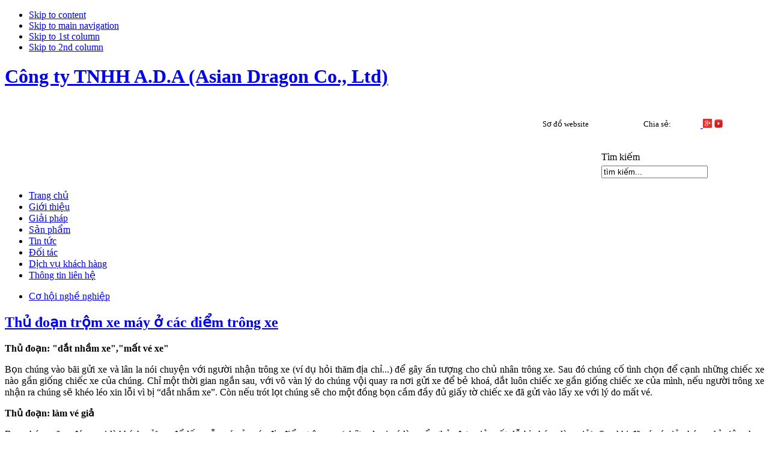

--- FILE ---
content_type: text/html; charset=utf-8
request_url: http://www.magiwan.com/tin-tuc/tin-tuc-chuyen-nganh/417-thu-doan-trom-xe-may-o-cac-diem-trong-xe.html
body_size: 18979
content:

<!DOCTYPE html PUBLIC "-//W3C//DTD XHTML 1.0 Transitional//EN" "http://www.w3.org/TR/xhtml1/DTD/xhtml1-transitional.dtd">

<html xmlns="http://www.w3.org/1999/xhtml" xml:lang="vi-vn" lang="vi-vn">

<head>
  <base href="http://www.magiwan.com/tin-tuc/tin-tuc-chuyen-nganh/417-thu-doan-trom-xe-may-o-cac-diem-trong-xe.html" />
  <meta http-equiv="content-type" content="text/html; charset=utf-8" />
  <meta name="robots" content="index, follow" />
  <meta name="keywords" content="magiwan" />
  <meta name="title" content="Thủ đoạn trộm xe máy ở các điểm trông xe " />
  <meta name="author" content="magiwan" />
  <meta name="description" content="magiwan" />
  <meta name="generator" content="Joomla! 1.5 - Open Source Content Management" />
  <title>Thủ đoạn trộm xe máy ở các điểm trông xe </title>
  <link href="/templates/ja_zeolite/favicon.ico" rel="shortcut icon" type="image/x-icon" />
  <link rel="stylesheet" href="/plugins/system/2j_tabs/2j_tabs.css" type="text/css" />
  <link rel="stylesheet" href="http://www.magiwan.com/plugins/content/extranews/css/extranews.css" type="text/css" />
  <link rel="stylesheet" href="http://www.magiwan.com/plugins/system/yoo_effects/lightbox/shadowbox.css" type="text/css" />
  <style type="text/css">
    <!--
div.tool-tip { max-width: 270px;}
    -->
  </style>
  <script type="text/javascript" src="/plugins/system/2j_tabs/jq_last.js"></script>
  <script type="text/javascript" src="/plugins/system/2j_tabs/2j.ui.base.js"></script>
  <script type="text/javascript" src="/plugins/system/2j_tabs/2j.ui.tabs.js"></script>
  <script type="text/javascript" src="/media/system/js/mootools.js"></script>
  <script type="text/javascript" src="/media/system/js/caption.js"></script>
  <script type="text/javascript" src="http://www.magiwan.com/plugins/content/extranews/js/mootools.js"></script>
  <script type="text/javascript">

         window.addEvent('load', function(){ 

         var JTooltips = new Tips($$('.Tips2'), { 
            maxTitleChars: 100, fixed: false
            }); 
         var Tips2 = new Tips($$('.tooltip_extranews'), { maxTitleChars: 999, fixed: false}, {
            initialize:function(){
               this.fx = new Fx.Style(this.toolTip, 'opacity', {duration: 500, wait: false}).set(0);
            },
            onShow: function(toolTip) {
               this.fx.start(1);
            },
            onHide: function(toolTip) {
               this.fx.start(0);
            }
         });
            });
  </script>
  <script type="text/javascript">var YOOeffects = { url: 'http://www.magiwan.com/plugins/system/yoo_effects/lightbox/' };</script>
<script type="text/javascript" src="http://www.magiwan.com/plugins/system/yoo_effects/yoo_effects.js.php?lb=1&amp;re=1&amp;sl=1"></script>


<link rel="stylesheet" href="http://www.magiwan.com/templates/system/css/system.css" type="text/css" />
<link rel="stylesheet" href="http://www.magiwan.com/templates/system/css/general.css" type="text/css" />
<link rel="stylesheet" href="http://www.magiwan.com/templates/ja_zeolite/css/template.css" type="text/css" />
<link rel="stylesheet" href="http://www.magiwan.com/templates/ja_zeolite/css/typo.css" type="text/css" />
<link rel="stylesheet" href="http://www.magiwan.com/templates/ja_zeolite/css/ja.vm.css" type="text/css" />

<script>
  (function(i,s,o,g,r,a,m){i['GoogleAnalyticsObject']=r;i[r]=i[r]||function(){
  (i[r].q=i[r].q||[]).push(arguments)},i[r].l=1*new Date();a=s.createElement(o),
  m=s.getElementsByTagName(o)[0];a.async=1;a.src=g;m.parentNode.insertBefore(a,m)
  })(window,document,'script','//www.google-analytics.com/analytics.js','ga');

  ga('create', 'UA-66076035-1', 'auto');
  ga('send', 'pageview');
</script>

<script language="javascript" type="text/javascript">
	var siteurl = 'http://www.magiwan.com/';
	var tmplurl = 'http://www.magiwan.com/templates/ja_zeolite';
</script>

<script language="javascript" type="text/javascript" src="http://www.magiwan.com/templates/ja_zeolite/js/ja.script.js"></script>
<!-- js for dragdrop -->

<!-- Menu head -->
			<link href="http://www.magiwan.com/templates/ja_zeolite/ja_menus/ja_moomenu/ja.moomenu.css" rel="stylesheet" type="text/css" />
			<script src="http://www.magiwan.com/templates/ja_zeolite/ja_menus/ja_moomenu/ja.moomenu.js" language="javascript" type="text/javascript" ></script>
			<link href="http://www.magiwan.com/templates/ja_zeolite/css/colors/default.css" rel="stylesheet" type="text/css" />

<!--[if lte IE 6]>
<style type="text/css">
img {border: none;}
</style>
<![endif]-->

<!--[if IE 7]>
<link href="http://www.magiwan.com/templates/ja_zeolite/css/ie8.css" rel="stylesheet" type="text/css" />
<![endif]-->


</head>
<body id="bd" class=" wide fs3" >
    <div id='fb-root'></div><script type='text/javascript'>
    
    // Load the SDK Asynchronously
    (function(d){
     var js, id = 'facebook-jssdk'; if (d.getElementById(id)) {return;}
     js = d.createElement('script'); js.id = id; js.async = true;
     js.src = '//connect.facebook.net/vi_VN/all.js';
     d.getElementsByTagName('head')[0].appendChild(js);
    }(document));
    
    </script>

<!--script language="javascript" src="http://www.magiwan.com/templates/ja_zeolite/js/slidingads.js"></script>
<div id="slideads" style="position: absolute; visibility: hidden; float: right; z-index: 999; background: transparent; width: 270px;">
	<div style="float:right; margin-right: 1px; margin-bottom: 0px;" id="slideads2">
		<a href="http://www.j610.vn/news.aspx" target="_blank" title="Click để xem chi tiết">
			<img src="/images/banners/310px.png" alt="Khuyến mãi J610" border="0" width="270" />
		</a>
	</div>
</div-->
<!--<div id="ads-2013-left" style="position: absolute; left: 2px; top: 2px; z-index: 90001; background: url(http://www.magiwan.com/images/new-year-2013/BANNER-WHITE-LEFT-BACKGROUND-new.png) no-repeat; width: 156px; height: 575px;">
    <a href="http://www.j610.vn/khuyen-mai/chuong-trinh-giam-gia-mung-nam-moi/" title="Click xem chi tiết" target="_blank"><img src="http://www.magiwan.com/images/new-year-2013/giam-gia-j610.gif" alt="" style="margin: auto; padding: auto; position: relative; left: 3px; top: 71px; width: 148px;" align="middle" /></a>
    <!--a href="http://www.j610.vn/khuyen-mai/chuong-trinh-dung-thu-mien-phi/" onmouseover="this.style.color='#ff0000';" onmouseout="this.style.color='#000';" target="_blank" style="color: #000; text-decoration: none; margin: auto; padding: auto; position: relative; top: 212px; display: block; text-align: center; width: 100%;">Xem chi tiết&gt;&gt;</a-->
    <!--<a href="http://www.giamsatdienthoai.com/" title="Click xem chi tiết" target="_blank"><img src="http://www.magiwan.com/images/new-year-2013/SHAPE-MTRACKER-WHITE.gif" alt="" style="margin: auto; padding: auto; position: relative; left: 7px; top: 170px;" align="middle" /></a>
    <a href="http://www.giamsatdienthoai.com/" onmouseover="this.style.color='#ff0000';" onmouseout="this.style.color='#000';" target="_blank" style="color: #000; text-decoration: none; margin: auto; padding: auto; position: relative; top: 170px; display: block; text-align: center; width: 100%;">Xem chi tiết&gt;&gt;</a>
</div>
<div id="ads-2013-right" style="position: absolute; right: 2px; top: 2px;z-index: 90001;background: url(http://www.magiwan.com/images/new-year-2013/BANNER-TET-2013-W-RIGHT.png) no-repeat; width: 150px; height: 562px; text-align: center;">
</div>-->

<a name="Top" id="Top"></a>
<ul class="accessibility">
	<li><a href="/tin-tuc/tin-tuc-chuyen-nganh/417-thu-doan-trom-xe-may-o-cac-diem-trong-xe.html#ja-content" title="Skip to content">Skip to content</a></li>
	<li><a href="/tin-tuc/tin-tuc-chuyen-nganh/417-thu-doan-trom-xe-may-o-cac-diem-trong-xe.html#ja-mainnav" title="Skip to main navigation">Skip to main navigation</a></li>
	<li><a href="/tin-tuc/tin-tuc-chuyen-nganh/417-thu-doan-trom-xe-may-o-cac-diem-trong-xe.html#ja-col1" title="Skip to 1st column">Skip to 1st column</a></li>
	<li><a href="/tin-tuc/tin-tuc-chuyen-nganh/417-thu-doan-trom-xe-may-o-cac-diem-trong-xe.html#ja-col2" title="Skip to 2nd column">Skip to 2nd column</a></li>
</ul>
<div class="div1">
		<div id="ja-wrapper">

<!-- BEGIN: CPANEL -->
<!--<div id="ja-cpanel">
		
	<div id="ja-pathway">
	<strong>You are here: </strong>
	</div>
	
</div>-->
<!-- END: CPANEL -->

<!-- BEGIN: HEADER -->
<div id="ja-header" class="clearfix">

		<h1 class="logo">
		<a href="/index.php" title="Công ty TNHH A.D.A (Asian Dragon Co., Ltd)"><span>Công ty TNHH A.D.A (Asian Dragon Co., Ltd)</span></a>
	</h1>
	 

		<div id="ja-vmcart">
		<table style="width: 100%">
			<tr>
				<td rowspan="2">		<div class="moduletable_quangcao">
					<p><a href="/index.php/Tin-tức-hoạt-động/chuong-trinh-giam-gia-gsm-3g-sms-modem.html" title="" target="_blank"><img alt="" title="" src="/images/stories/quangcao2.gif" align="left" border="0" height="101" width="431" /></a></p>		</div>
	</td>
				<td>		<div class="moduletable_language">
					<table style="border-collapse: collapse" height="73" border="0" bordercolor="#000000" cellpadding="0" cellspacing="0" width="100%">
<tbody>
<tr valign="middle">
<td style="width: 4%" valign="middle">
<p><a href="#" title=""><img alt="" title="" src="/images/stories/vi.png" height="15" border="0" width="21" /></a>&nbsp;<a href="/en" title=""><img alt="" title="" src="/images/stories/en.png" height="15" border="0" width="24" /></a></p></td>
<td style="width: 1%" valign="middle">
<p><a href="/sitemap.html?sitemap=1" title=""><img alt="" title="" src="/images/stories/sodosite.png" height="11" align="left" border="0" width="17" /></a>&nbsp;</p></td>
<td style="width: 6%" valign="middle">
<p><font size="2">Sơ đồ website </font></p></td>
<td style="width: 1%" valign="middle"><img alt="" title="" src="/images/stories/chiase.png" height="17" align="left" width="14" /><br />
</td>
<td style="width: 4%" valign="middle">
<p><font color="#000000" size="2">Chia sẻ:</font> </p></td>
<td style="width: 5%" valign="middle"><a target="_blank" title="" href="https://www.facebook.com/magiwan.ada" table="" normal";="" mso-tstyle-rowband-size:0;="" mso-tstyle-colband-size:0;="" mso-style-noshow:yes;="" mso-style-priority:99;="" mso-style-qformat:yes;="" mso-style-parent:"";="" mso-padding-alt:0in="" 5.4pt="" 0in="" 5.4pt;="" mso-para-margin-top:0in;="" mso-para-margin-right:0in;="" mso-para-margin-bottom:10.0pt;="" mso-para-margin-left:0in;="" line-height:115%;="" mso-pagination:widow-orphan;="" font-size:11.0pt;="" font-family:"calibri","sans-serif";="" mso-ascii-font-family:calibri;="" mso-ascii-theme-font:minor-latin;="" mso-hansi-font-family:calibri;="" mso-hansi-theme-font:minor-latin;="" mso-bidi-font-family:"times="" new="" roman";="" mso-bidi-theme-font:minor-bidi;="" mso-ansi-language:vi;="" mso-fareast-language:vi;}="" "="" class="readon2"><img alt="" src="/images/stories/facebook.png" border="0" width="15px" /></a>&nbsp;<a target="_blank" title="" href="https://plus.google.com/u/0/116003416076449808490/posts" class="readon2">&nbsp;<img src="data:<;base64,iVBORw0KGgoAAAANSUhEUgAAABAAAAAQCAYAAAAf8/9hAAAABHNCSVQICAgIfAhkiAAAAAlwSFlzAAALEwAACxMBAJqcGAAAAW1JREFUOI2lk71LQlEYxn/33Kto4L2KBQWWriKSgrn7Z+TQlArh0N4mrdKgTQ2O/gnO0uDn4OTgktFgQmAfhNe43NtgSGZW3J7tnPf8Ht73eTnSTTTaloQ4wI5Msy1swwBCJIVt+EPK14uNVArLMFACAXynp0yvr5kUixij0e8GjmAQLZtldHg471BVcSWTa2GApRGU3V2EzweSBMCs10NW1UXdm8//bKB3u1izGerREQCueJxJuQxCgCyjHR+DLM/P3xlYus59Oo35/MxOtYqp60zrdbRMhmCnA0Cw00HLZBaMNNzft1ba0jQ2z89xhEKMT04w7u7mcK/HbSy2fgRHKIS/UMCVSPBYKvFaq7FdqSA8HgAeLy9XMljawtbFBQ9nZ7z1+wC8DQbIfj/OSAS92eTp6urnEIWm4djbW3ogud0Yw+EKuKh/zsAZDuPN5TDGY8yXFyRFYdpooLdafzOwo3//BYFptm3TltV4B+ipdJ9oxwwqAAAAAElFTkSuQmCC" alt="" width="15px" /></a>&nbsp;<a target="_blank" title="" href="https://www.youtube.com/channel/UCOA2X14a-Iw7K52CSxy3Msw" class="readon2"><img src="data:<;base64,iVBORw0KGgoAAAANSUhEUgAAAA4AAAAKCAYAAACE2W/HAAAACXBIWXMAAAsTAAALEwEAmpwYAAAKT2lDQ1BQaG90b3Nob3AgSUNDIHByb2ZpbGUAAHjanVNnVFPpFj333vRCS4iAlEtvUhUIIFJCi4AUkSYqIQkQSoghodkVUcERRUUEG8igiAOOjoCMFVEsDIoK2AfkIaKOg6OIisr74Xuja9a89+bN/rXXPues852zzwfACAyWSDNRNYAMqUIeEeCDx8TG4eQuQIEKJHAAEAizZCFz/SMBAPh+PDwrIsAHvgABeNMLCADATZvAMByH/w/[base64]/g88wAAKCRFRHgg/P9eM4Ors7ONo62Dl8t6r8G/yJiYuP+5c+rcEAAAOF0ftH+LC+zGoA7BoBt/qIl7gRoXgugdfeLZrIPQLUAoOnaV/Nw+H48PEWhkLnZ2eXk5NhKxEJbYcpXff5nwl/AV/1s+X48/Pf14L7iJIEyXYFHBPjgwsz0TKUcz5IJhGLc5o9H/LcL//wd0yLESWK5WCoU41EScY5EmozzMqUiiUKSKcUl0v9k4t8s+wM+3zUAsGo+AXuRLahdYwP2SycQWHTA4vcAAPK7b8HUKAgDgGiD4c93/+8//UegJQCAZkmScQAAXkQkLlTKsz/HCAAARKCBKrBBG/TBGCzABhzBBdzBC/xgNoRCJMTCQhBCCmSAHHJgKayCQiiGzbAdKmAv1EAdNMBRaIaTcA4uwlW4Dj1wD/[base64]/pH5Z/YkGWcNMw09DpFGgsV/jvMYgC2MZs3gsIWsNq4Z1gTXEJrHN2Xx2KruY/R27iz2qqaE5QzNKM1ezUvOUZj8H45hx+Jx0TgnnKKeX836K3hTvKeIpG6Y0TLkxZVxrqpaXllirSKtRq0frvTau7aedpr1Fu1n7gQ5Bx0onXCdHZ4/OBZ3nU9lT3acKpxZNPTr1ri6qa6UbobtEd79up+6Ynr5egJ5Mb6feeb3n+hx9L/1U/W36p/[base64]/T0HDYfZDqsdWh1+c7RyFDpWOt6azpzuP33F9JbpL2dYzxDP2DPjthPLKcRpnVOb00dnF2e5c4PziIuJS4LLLpc+Lpsbxt3IveRKdPVxXeF60vWdm7Obwu2o26/uNu5p7ofcn8w0nymeWTNz0MPIQ+BR5dE/C5+VMGvfrH5PQ0+BZ7XnIy9jL5FXrdewt6V3qvdh7xc+9j5yn+M+4zw33jLeWV/MN8C3yLfLT8Nvnl+F30N/I/9k/3r/0QCngCUBZwOJgUGBWwL7+Hp8Ib+OPzrbZfay2e1BjKC5QRVBj4KtguXBrSFoyOyQrSH355jOkc5pDoVQfujW0Adh5mGLw34MJ4WHhVeGP45wiFga0TGXNXfR3ENz30T6RJZE3ptnMU85ry1KNSo+qi5qPNo3ujS6P8YuZlnM1VidWElsSxw5LiquNm5svt/87fOH4p3iC+N7F5gvyF1weaHOwvSFpxapLhIsOpZATIhOOJTwQRAqqBaMJfITdyWOCnnCHcJnIi/RNtGI2ENcKh5O8kgqTXqS7JG8NXkkxTOlLOW5hCepkLxMDUzdmzqeFpp2IG0yPTq9MYOSkZBxQqohTZO2Z+pn5mZ2y6xlhbL+xW6Lty8elQfJa7OQrAVZLQq2QqboVFoo1yoHsmdlV2a/zYnKOZarnivN7cyzytuQN5zvn//[base64]/PLi8ZafJzs07P1SkVPRU+lQ27tLdtWHX+G7R7ht7vPY07NXbW7z3/T7JvttVAVVN1WbVZftJ+7P3P66Jqun4lvttXa1ObXHtxwPSA/0HIw6217nU1R3SPVRSj9Yr60cOxx++/p3vdy0NNg1VjZzG4iNwRHnk6fcJ3/ceDTradox7rOEH0x92HWcdL2pCmvKaRptTmvtbYlu6T8w+0dbq3nr8R9sfD5w0PFl5SvNUyWna6YLTk2fyz4ydlZ19fi753GDborZ752PO32oPb++6EHTh0kX/i+c7vDvOXPK4dPKy2+UTV7hXmq86X23qdOo8/pPTT8e7nLuarrlca7nuer21e2b36RueN87d9L158Rb/1tWeOT3dvfN6b/fF9/XfFt1+cif9zsu72Xcn7q28T7xf9EDtQdlD3YfVP1v+3Njv3H9qwHeg89HcR/cGhYPP/pH1jw9DBY+Zj8uGDYbrnjg+OTniP3L96fynQ89kzyaeF/6i/suuFxYvfvjV69fO0ZjRoZfyl5O/bXyl/erA6xmv28bCxh6+yXgzMV70VvvtwXfcdx3vo98PT+R8IH8o/2j5sfVT0Kf7kxmTk/8EA5jz/GMzLdsAAAAgY0hSTQAAeiUAAICDAAD5/wAAgOkAAHUwAADqYAAAOpgAABdvkl/FRgAAATVJREFUeNpckjFKA1EQhr/ZPDbuQkBJQMXGysYbaCfBA9ik8ARaKeghBNscQhRPYATtcoFop6RTEoWYqNm8N2OxmmT94K/mH2bmZ6S7uSEiciDCFlABEqAKLJPzCvSAb2BgRtvMmk6NPcyazGFmAIgIwBpF9oG+m6jVpdgFzqHDIVIqIXHMfwx2ohC05oPyp2z0SVLfpXZ2jq2skg0+8pra1BOCViOvlL3CVD5gcZmlRoP1mxaVk1O8Cd4H5nyx82qFNYJXNIoAyDoPZJ1HJj4gADL1ivNq4/lGLTm+nrs8HR3Tv7zCsowoTUEkvz9n7HzQXmFkXObt7h4bZ0RpAkmKquWRzOhHXq3l1ZgqKCEqoUmCN2bBFHXr1Lg2s0ODbWARWABqv0/ggHfgBRgBA4G2iFz8DAA97MAPlnUP7AAAAABJRU5ErkJggg==" alt="" height="14" width="14" /></a></td></tr></tbody></table>		</div>
	</td>
			</tr>
			<tr>
				<td><div style=" float: right;
    line-height: 28px;
    position: relative;
    width: 268px;"><div class="div6">Tìm kiếm</div>		<div class="moduletable_search">
					<form action="index.php" method="post">
	<div class="search_search">
		<input name="searchword" id="mod_search_searchword" maxlength="20" alt="Tìm kiếm" class="inputbox_search" type="text" size="20" value="tìm kiếm..."  onblur="if(this.value=='') this.value='tìm kiếm...';" onfocus="if(this.value=='tìm kiếm...') this.value='';" />	</div>
	<input type="hidden" name="task"   value="search" />
	<input type="hidden" name="option" value="com_search" />
	<input type="hidden" name="Itemid" value="114" />
</form>		</div>
	</div></td>
			</tr>
		</table>

		
	</div>
		
<!-- BEGIN: MAIN NAVIGATION -->
<div id="ja-mainnavwrap">
  	
  <div id="ja-mainnav" class="clearfix">
		<ul id="ja-cssmenu" class="clearfix">
<li ><a href="/trang-chu.html" class="menu-item0 first-item" id="menu1" title="Trang chủ"><span class="menu-title">Trang chủ</span></a></li> 
<li ><a href="/gioi-thieu.html" class="menu-item1" id="menu74" title="Giới thiệu"><span class="menu-title">Giới thiệu</span></a></li> 
<li ><a href="/giai-phap.html" class="menu-item2" id="menu201" title="Giải pháp"><span class="menu-title">Giải pháp</span></a></li> 
<li ><a href="/san-pham.html" class="menu-item3" id="menu77" title="Sản phẩm"><span class="menu-title">Sản phẩm</span></a></li> 
<li ><a href="/tin-tuc.html" class="menu-item4" id="menu75" title="Tin tức"><span class="menu-title">Tin tức</span></a></li> 
<li ><a href="/doi-tac.html" class="menu-item5" id="menu78" title="Đối tác"><span class="menu-title">Đối tác</span></a></li> 
<li ><a href="/dich-vu-khach-hang.html" class="menu-item6" id="menu80" title="Dịch vụ khách hàng"><span class="menu-title">Dịch vụ khách hàng</span></a></li> 
<li ><a href="/thong-tin-lien-he.html" class="menu-item7 last-item" id="menu81" title="Thông tin liên hệ"><span class="menu-title">Thông tin liên hệ</span></a></li> 
</ul>
  </div>
 
		
  
</div>

<!-- END: MAIN NAVIGATION -->
  
</div>
<!-- END: HEADER -->
		<div class="module_cohoi">
			<div>
				<div>
					<div>
											<ul class="menu_cohoi" id="cohoi"><li class="item83"><a href="/co-hoi-nghe-nghiep.html"><span>Cơ hội nghề nghiệp</span></a></li></ul>					</div>
				</div>
			</div>
		</div>
	
		<div id="div33" class="clearfix"></div>
		
<div id="ja-containerwrap-fr">
<div id="ja-container"><div id="ja-container-inner" class="clearfix">
 
	<!-- BEGIN: CONTENT -->
	<div id="ja-mainbodywrap">
	
	<div id="ja-mainbody" class="clearfix">

		<div id="ja-contentwrapper">
		
    	    
			<!-- BEGIN: CONTENT -->
		<div id="ja-contentwrap"><div id="ja-content">
		
			<div id="ja-current-content" class="clearfix">

    		
<h2 class="contentheading">
		<a href="/tin-tuc/tin-tuc-chuyen-nganh/417-thu-doan-trom-xe-may-o-cac-diem-trong-xe.html" class="contentpagetitle">
		Thủ đoạn trộm xe máy ở các điểm trông xe 	</a>
	</h2>




<div class="article-content">
<!--[if gte mso 9]>
<xml>
<o:officedocumentsettings>
<o:allowpng/></o:officedocumentsettings></xml><![endif]-->
<p class="MsoNormal" style="text-align: justify"><strong>Thủ đoạn: &quot;dắt nhầm xe&quot;,&quot;mất vé xe&quot;</strong></p>
<p class="MsoNormal" style="text-align: justify">Bọn chúng vào bãi gửi xe và lân
la nói chuyện với người nhận trông xe (ví dụ hỏi thăm địa chỉ...) để gây ấn tượng
cho chủ nhân trông xe. Sau đó chúng cố tình chọn để cạnh những chiếc xe nào gần
giống chiếc xe của chúng. Chỉ một thời gian ngắn sau, với vô vàn lý do chúng vội
quay ra nơi gửi xe để bẻ khoá, dắt luôn chiếc xe gần giống chiếc xe của mình, nếu
người trông xe nhận ra chúng sẽ khéo léo xin lỗi vì bị “dắt nhầm xe”. Còn nếu
trót lọt chúng sẽ cho một đồng bọn cầm đầy đủ giấy tờ chiếc xe đã gửi vào lấy
xe với lý do mất vé.</p>
<p class="MsoNormal" style="text-align: justify"><strong>Thủ đoạn: làm vé giả</strong></p>
<p class="MsoNormal" style="text-align: justify">Bọn chúng cũng đóng vai là khách
gửi xe để lấy mẫu vé của các địa điểm trông xe (những loại vé làm cẩu thả, đơn
giản rất dễ bị chúng làm giả). Sau khi đã có vé giả chúng chỉ việc chọn những
chiếc xe nào sơ hở như: xe không có khoá hay khoá dễ mở để đưa vé giả rồi lấy
xe trong bãi ra...</p>
<p class="MsoNormal" style="text-align: justify"><strong>Thủ đoạn: ghi thêm vào vé xe, trên thân xe</strong></p>
<p class="MsoNormal" style="text-align: justify">Do người đánh dấu trên thân xe sơ
hở, làm vé đơn giản nên bọn gian có thể thay đổi số được ghi trên vé, hoặc dấu
đánh trên<span>&nbsp; </span>thân xe: ví dụ: số 33 có thể
ghi thành 533, 332 hay 335...Chúng lấy vé đã ghi (hoặc xoá bớt) thêm số để chọn
xe trùng với số vé giả để lấy, hoặc lấy vé thật để trộm xe đã được tẩy số cho
trùng với vé thật để lấy xe tốt và bỏ xe cũ kém hơn để lại. Hoặc chúng mang xe
đạp vào gửi nhưng bỏ lại để lấy xe máy ra.</p>
<p class="MsoNormal" style="text-align: justify"><span>&nbsp;</span><strong>Thủ đoạn:
thay biển giả</strong></p>
<p class="MsoNormal" style="text-align: justify"><span>&nbsp;</span>Với các địa điểm trông xe mà cẩn thận ghi cả
biển số xe vào vé, chúng sẽ đổi biển hoặc ghi thêm biển số vào vé xe để chiếm
đoạt xe. Gần đây chúng đã dùng băng dính 2 mặt để lấy biển số xe đã vào gửi gắn
chồng lên biển số xe định chiếm đoạt rồi bỏ lại xe xấu hơn ở lại bãi. Với những
xe chưa có biển chúng càng dễ dàng lấy biển khác gắn tạm thời để che mắt người
chủ trông xe.</p>
<p class="MsoNormal" style="text-align: justify"><strong>Thủ đoạn: Đóng vai là khách gửi xe</strong></p>
<p class="MsoNormal" style="text-align: justify">Bọn chúng thường đóng vai là những
học sinh đi học ngoại ngữ ở các trung tâm ngoại ngữ và cũng đi học một vài buổi
để thăm dò. Những ngày đi học đó, chúng<span>&nbsp;</span>quan<span>&nbsp; </span>sát và bắt quen với bạn học
có xe máy. Lợi dụng sơ hở của họ trong các giờ ra chơi (nhất là các chủ xe là
chị em phụ nữ thường để chìa khoá xe và vé xe trong túi xắc, khi nghỉ giải lao
được bọn chúng mời đi uống nước đã sơ ý không cầm túi đi theo) chúng đã lấy cắp
chìa khoá và vé<span>&nbsp; </span>gửi xe,<span>&nbsp; </span>sau đó đưa cho đồng bọn vào<span>&nbsp; </span>lấy xe ở bãi một cách bình thường mà chủ xe
không hề phát hiện và nghi ngờ cho ai được. Tinh vi và xảo quyệt hơn, chúng có
thể lấy trộm mẫu chìa khoá từ hôm trước để hôm sau mới lấy trộm vé. Thủ đoạn
không có gì mới mẻ song rất nhiều người đã bị chúng lừa lấy mất xe, nhất là chị
em phụ nữ.</p>
<p class="MsoNormal" style="text-align: justify"><strong><span>&nbsp;</span>Thủ đoạn: Đóng vai là chủ nhận
trông giữ<span>&nbsp; </span>xe</strong></p>
<p class="MsoNormal" style="text-align: justify">Chúng thường xuất hiện ở các bãi
gửi xe lúc đông khách nhất, hoặc khi mọi người đang vội (ví dụ rạp xiếc, bãi
chiếu phim, nơi biểu diễn văn nghệ... sắp đến giờ đóng cửa). Lợi dụng những người
gửi xe đang vội vàng, chúng đóng giả như những người nhận coi giữ xe tại
bãi,<span>&nbsp; </span>đón khách ngay ngoài cửa bãi gửi
xe. Chúng yêu cầu chủ xe không cần phải khóa cổ, rồi chúng cũng đưa cho chủ xe
những tấm vé giả. Chờ cho<span>&nbsp; </span>chủ các phương
tiện đã quay đi, chúng dắt xe giả vờ như vào bãi nhưng thực ra là chờ cho chủ
xe đi khuất chúng sẽ chiếm đoạt luôn.</p>
<p class="MsoNormal" style="text-align: justify">Cũng có khi chúng tự lập ra các
bãi gửi xe rồi chiếm đoạt xe của khách luôn - khi khách quay ra thì đã mất cả
xe lẫn người trông xe.</p>
<p class="MsoNormal" style="text-align: justify"><strong><span>&nbsp;</span>Thủ đoạn: làm hỏng xe của khách</strong></p>
<p class="MsoNormal" style="text-align: justify"><span>&nbsp;</span>Đây cũng là một trong những thủ đoạn cướp xe của
bọn tội phạm. Bọn chúng thường nhằm vào chị em phụ nữ để tấn công, thủ đoạn của
chúng như sau:</p>
<p class="MsoNormal" style="text-align: justify">Bọn chúng gồm nhiều tên, đóng giả
làm khách gửi xe<span>&nbsp; </span>vào bãi gửi xe để tìm
cách khoá xăng, rút Bu- ri của những xe mà chủ của nó là phụ nữ.<span>&nbsp; </span>Khi chủ xe vào dắt xe ra để nổ<span>&nbsp; </span>máy, nhưng<span>&nbsp;</span>không thể nào nổ được (với những xe bị tháo nắp bu-ri) thì<span>&nbsp; </span>bọn chúng xuất hiện, đến giả đò sửa giúp. Khi
đã ngồi sẵn lên yên xe chúng nhanh chóng nổ máy và tẩu thoát. Để chống lại sự
truy bắt, bọn chúng đã bố trí sẵn vài ba tên đóng giả làm xe ôm, khách đi đường
cùng hô hoán đuổi theo nhưng thực ra là che chắn cho đồng bọn nhanh chóng tẩu
thoát.</p>
<p class="MsoNormal" style="text-align: justify">Còn với những xe bị<span>&nbsp; </span>khoá xăng, đi được một đoạn sẽ bị chết máy.
Khi chủ xe đang loay hoay không biết thế nào, thì chúng xuất hiện kịp thời và lại
sẽ diễn trò sửa xe giúp để cướp xe.Không chỉ tại các bãi gửi xe mà ở bất kỳ chỗ
nào khi bạn sơ ý chúng cũng có thể giở thủ đoạn này<span>&nbsp; </span>để cướp mất xe.</p>
<p class="MsoNormal" style="text-align: justify">Nói chung khi mất xe thì cả chủ
nhận trông xe và khách gửi xe đều thiệt thòi vì khó có thể định gía tài sản mất
để đền bù cho thoả đáng. Vì vậy các cụ đã dạy &quot;cẩn thận vẫn hơn&quot;, muốn
vậy cần lưu ý một số điểm sau đây:</p>
<p class="MsoNormal" style="text-align: justify"><strong>Đối với người trông giữ xe</strong></p>
<p class="MsoNormal" style="text-align: justify">1. Về bãi<span>&nbsp; </span>trông xe, chỉ nên có hai lối, một lối nhận, một
lối trả xe riêng biệt, tránh lộn xộn ra vào cùng một cửa.</p>
<p class="MsoNormal" style="text-align: justify">2. Hãy làm vé cẩn thận, đừng vì vội
vàng mà làm những tờ vé quá đơn giản: dễ tẩy xoá, dễ nhàu nát. Với các điểm
trông xe tập thể, cơ quan nên đóng dấu cơ quan, có chữ ký và ảnh của người
trông xe, sau đó đem ép Plasstic. Hạn chế việc dùng các loại vé: làm bằng nhôm
đục lỗ, miếng mi ca... vì những vé đó rất dễ làm giả.</p>
<p class="MsoNormal" style="text-align: justify">3. Khi giao xe hãy quan sát kỹ, đối
chiếu số ghi trên thân xe với vé. Nếu thấy bất thường hãy kiểm tra giấy tờ tuỳ
thân và những giấy khác để có giải pháp phân biệt ngay, gian.</p>
<p class="MsoNormal" style="text-align: justify">4. Hãy lập biên bản và lưu ý địa
chỉ những người mất vé xe. Hoặc chờ đến cuối ngày nếu không có hiện tượng lạ xảy
ra mới trao trả xe. Nếu địa chỉ không rõ ràng hãy đề nghị cơ quan Công an can
thiệp.</p>
<p class="MsoNormal" style="text-align: justify">5. Thay thế ngay những tờ vé cũ,
nhàu nát. Kiểm tra thường xuyên vé trong ngày để tìm ra những tờ vé giả mà bọn
gian “thử” thăm dò.</p>
<p class="MsoNormal" style="text-align: justify">6. Không nhận thêm xe nếu bãi đã
chật, hay làm thêm vé khi đã hết vé, vì những địa điểm gửi thêm, vé làm thêm rất
dễ bị kẻ gian lợi dụng.</p>
<p class="MsoNormal" style="text-align: justify">7. Hãy đánh dấu “đặc biệt” vào
trong tờ vé của mình, sự đánh dấu đó người ngoài khó có thể phát hiện được mà
chỉ có những người có trách nhiệm trông giữ xe mới biết. Không nên nhờ người
khác trông giúp xe nhất là khi trả xe. Khi mất xe dù tốt hay xấu cũng nên báo
công an để có biện pháp ngăn chặn và đấu tranh kịp thời.</p>
<p class="MsoNormal" style="text-align: justify"><strong>Đối với phía khách gửi xe</strong></p>
<p class="MsoNormal" style="text-align: justify">Ngoài sự cảnh giác của chủ trông
xe thì về phía khách gửi xe cũng nên lắp thêm các thiết bị khoá an toàn, khi gửi
xe nên khóa cẩn thận. Và, khi xe đã được khoá hãy giữ gìn chìa khoá, vé xe cẩn
thận nếu có điều kiện hãy “để mắt” tới xe của mình kể cả khi đã gửi trong bãi.</p><!--[if gte mso 9]>
<xml>
<w:worddocument>
<w:view>Normal</w:view>
<w:zoom>0</w:zoom>
<w:trackmoves/>
<w:trackformatting/>
<w:punctuationkerning/>
<w:validateagainstschemas/>
<w:saveifxmlinvalid>false</w:saveifxmlinvalid>
<w:ignoremixedcontent>false</w:ignoremixedcontent>
<w:alwaysshowplaceholdertext>false</w:alwaysshowplaceholdertext>
<w:donotpromoteqf/>
<w:lidthemeother>EN-US</w:lidthemeother>
<w:lidthemeasian>X-NONE</w:lidthemeasian>
<w:lidthemecomplexscript>X-NONE</w:lidthemecomplexscript>
<w:compatibility>
<w:breakwrappedtables/>
<w:snaptogridincell/>
<w:wraptextwithpunct/>
<w:useasianbreakrules/>
<w:dontgrowautofit/>
<w:splitpgbreakandparamark/>
<w:enableopentypekerning/>
<w:dontflipmirrorindents/>
<w:overridetablestylehps/></w:compatibility>
<m:mathpr>
<m:mathfont m:val="Cambria Math"/>
<m:brkbin m:val="before"/>
<m:brkbinsub m:val="&#45;-"/>
<m:smallfrac m:val="off"/>
<m:dispdef/>
<m:lmargin m:val="0"/>
<m:rmargin m:val="0"/>
<m:defjc m:val="centerGroup"/>
<m:wrapindent m:val="1440"/>
<m:intlim m:val="subSup"/>
<m:narylim m:val="undOvr"/></m:mathpr></w:worddocument></xml><![endif]--><!--[if gte mso 9]>
<xml>
<w:latentstyles deflockedstate="false" defunhidewhenused="false"
  defsemihidden="false" defqformat="false" defpriority="99"
  latentstylecount="371">
<w:lsdexception locked="false" priority="0" qformat="true" name="Normal"/>
<w:lsdexception locked="false" priority="9" qformat="true" name="heading 1"/>
<w:lsdexception locked="false" priority="9" semihidden="true"
   unhidewhenused="true" qformat="true" name="heading 2"/>
<w:lsdexception locked="false" priority="9" semihidden="true"
   unhidewhenused="true" qformat="true" name="heading 3"/>
<w:lsdexception locked="false" priority="9" semihidden="true"
   unhidewhenused="true" qformat="true" name="heading 4"/>
<w:lsdexception locked="false" priority="9" semihidden="true"
   unhidewhenused="true" qformat="true" name="heading 5"/>
<w:lsdexception locked="false" priority="9" semihidden="true"
   unhidewhenused="true" qformat="true" name="heading 6"/>
<w:lsdexception locked="false" priority="9" semihidden="true"
   unhidewhenused="true" qformat="true" name="heading 7"/>
<w:lsdexception locked="false" priority="9" semihidden="true"
   unhidewhenused="true" qformat="true" name="heading 8"/>
<w:lsdexception locked="false" priority="9" semihidden="true"
   unhidewhenused="true" qformat="true" name="heading 9"/>
<w:lsdexception locked="false" semihidden="true" unhidewhenused="true"
   name="index 1"/>
<w:lsdexception locked="false" semihidden="true" unhidewhenused="true"
   name="index 2"/>
<w:lsdexception locked="false" semihidden="true" unhidewhenused="true"
   name="index 3"/>
<w:lsdexception locked="false" semihidden="true" unhidewhenused="true"
   name="index 4"/>
<w:lsdexception locked="false" semihidden="true" unhidewhenused="true"
   name="index 5"/>
<w:lsdexception locked="false" semihidden="true" unhidewhenused="true"
   name="index 6"/>
<w:lsdexception locked="false" semihidden="true" unhidewhenused="true"
   name="index 7"/>
<w:lsdexception locked="false" semihidden="true" unhidewhenused="true"
   name="index 8"/>
<w:lsdexception locked="false" semihidden="true" unhidewhenused="true"
   name="index 9"/>
<w:lsdexception locked="false" priority="39" semihidden="true"
   unhidewhenused="true" name="toc 1"/>
<w:lsdexception locked="false" priority="39" semihidden="true"
   unhidewhenused="true" name="toc 2"/>
<w:lsdexception locked="false" priority="39" semihidden="true"
   unhidewhenused="true" name="toc 3"/>
<w:lsdexception locked="false" priority="39" semihidden="true"
   unhidewhenused="true" name="toc 4"/>
<w:lsdexception locked="false" priority="39" semihidden="true"
   unhidewhenused="true" name="toc 5"/>
<w:lsdexception locked="false" priority="39" semihidden="true"
   unhidewhenused="true" name="toc 6"/>
<w:lsdexception locked="false" priority="39" semihidden="true"
   unhidewhenused="true" name="toc 7"/>
<w:lsdexception locked="false" priority="39" semihidden="true"
   unhidewhenused="true" name="toc 8"/>
<w:lsdexception locked="false" priority="39" semihidden="true"
   unhidewhenused="true" name="toc 9"/>
<w:lsdexception locked="false" semihidden="true" unhidewhenused="true"
   name="Normal Indent"/>
<w:lsdexception locked="false" semihidden="true" unhidewhenused="true"
   name="footnote text"/>
<w:lsdexception locked="false" semihidden="true" unhidewhenused="true"
   name="annotation text"/>
<w:lsdexception locked="false" semihidden="true" unhidewhenused="true"
   name="header"/>
<w:lsdexception locked="false" semihidden="true" unhidewhenused="true"
   name="footer"/>
<w:lsdexception locked="false" semihidden="true" unhidewhenused="true"
   name="index heading"/>
<w:lsdexception locked="false" priority="35" semihidden="true"
   unhidewhenused="true" qformat="true" name="caption"/>
<w:lsdexception locked="false" semihidden="true" unhidewhenused="true"
   name="table of figures"/>
<w:lsdexception locked="false" semihidden="true" unhidewhenused="true"
   name="envelope address"/>
<w:lsdexception locked="false" semihidden="true" unhidewhenused="true"
   name="envelope return"/>
<w:lsdexception locked="false" semihidden="true" unhidewhenused="true"
   name="footnote reference"/>
<w:lsdexception locked="false" semihidden="true" unhidewhenused="true"
   name="annotation reference"/>
<w:lsdexception locked="false" semihidden="true" unhidewhenused="true"
   name="line number"/>
<w:lsdexception locked="false" semihidden="true" unhidewhenused="true"
   name="page number"/>
<w:lsdexception locked="false" semihidden="true" unhidewhenused="true"
   name="endnote reference"/>
<w:lsdexception locked="false" semihidden="true" unhidewhenused="true"
   name="endnote text"/>
<w:lsdexception locked="false" semihidden="true" unhidewhenused="true"
   name="table of authorities"/>
<w:lsdexception locked="false" semihidden="true" unhidewhenused="true"
   name="macro"/>
<w:lsdexception locked="false" semihidden="true" unhidewhenused="true"
   name="toa heading"/>
<w:lsdexception locked="false" semihidden="true" unhidewhenused="true"
   name="List"/>
<w:lsdexception locked="false" semihidden="true" unhidewhenused="true"
   name="List Bullet"/>
<w:lsdexception locked="false" semihidden="true" unhidewhenused="true"
   name="List Number"/>
<w:lsdexception locked="false" semihidden="true" unhidewhenused="true"
   name="List 2"/>
<w:lsdexception locked="false" semihidden="true" unhidewhenused="true"
   name="List 3"/>
<w:lsdexception locked="false" semihidden="true" unhidewhenused="true"
   name="List 4"/>
<w:lsdexception locked="false" semihidden="true" unhidewhenused="true"
   name="List 5"/>
<w:lsdexception locked="false" semihidden="true" unhidewhenused="true"
   name="List Bullet 2"/>
<w:lsdexception locked="false" semihidden="true" unhidewhenused="true"
   name="List Bullet 3"/>
<w:lsdexception locked="false" semihidden="true" unhidewhenused="true"
   name="List Bullet 4"/>
<w:lsdexception locked="false" semihidden="true" unhidewhenused="true"
   name="List Bullet 5"/>
<w:lsdexception locked="false" semihidden="true" unhidewhenused="true"
   name="List Number 2"/>
<w:lsdexception locked="false" semihidden="true" unhidewhenused="true"
   name="List Number 3"/>
<w:lsdexception locked="false" semihidden="true" unhidewhenused="true"
   name="List Number 4"/>
<w:lsdexception locked="false" semihidden="true" unhidewhenused="true"
   name="List Number 5"/>
<w:lsdexception locked="false" priority="10" qformat="true" name="Title"/>
<w:lsdexception locked="false" semihidden="true" unhidewhenused="true"
   name="Closing"/>
<w:lsdexception locked="false" semihidden="true" unhidewhenused="true"
   name="Signature"/>
<w:lsdexception locked="false" priority="1" semihidden="true"
   unhidewhenused="true" name="Default Paragraph Font"/>
<w:lsdexception locked="false" semihidden="true" unhidewhenused="true"
   name="Body Text"/>
<w:lsdexception locked="false" semihidden="true" unhidewhenused="true"
   name="Body Text Indent"/>
<w:lsdexception locked="false" semihidden="true" unhidewhenused="true"
   name="List Continue"/>
<w:lsdexception locked="false" semihidden="true" unhidewhenused="true"
   name="List Continue 2"/>
<w:lsdexception locked="false" semihidden="true" unhidewhenused="true"
   name="List Continue 3"/>
<w:lsdexception locked="false" semihidden="true" unhidewhenused="true"
   name="List Continue 4"/>
<w:lsdexception locked="false" semihidden="true" unhidewhenused="true"
   name="List Continue 5"/>
<w:lsdexception locked="false" semihidden="true" unhidewhenused="true"
   name="Message Header"/>
<w:lsdexception locked="false" priority="11" qformat="true" name="Subtitle"/>
<w:lsdexception locked="false" semihidden="true" unhidewhenused="true"
   name="Salutation"/>
<w:lsdexception locked="false" semihidden="true" unhidewhenused="true"
   name="Date"/>
<w:lsdexception locked="false" semihidden="true" unhidewhenused="true"
   name="Body Text First Indent"/>
<w:lsdexception locked="false" semihidden="true" unhidewhenused="true"
   name="Body Text First Indent 2"/>
<w:lsdexception locked="false" semihidden="true" unhidewhenused="true"
   name="Note Heading"/>
<w:lsdexception locked="false" semihidden="true" unhidewhenused="true"
   name="Body Text 2"/>
<w:lsdexception locked="false" semihidden="true" unhidewhenused="true"
   name="Body Text 3"/>
<w:lsdexception locked="false" semihidden="true" unhidewhenused="true"
   name="Body Text Indent 2"/>
<w:lsdexception locked="false" semihidden="true" unhidewhenused="true"
   name="Body Text Indent 3"/>
<w:lsdexception locked="false" semihidden="true" unhidewhenused="true"
   name="Block Text"/>
<w:lsdexception locked="false" priority="0" semihidden="true"
   unhidewhenused="true" name="Hyperlink"/>
<w:lsdexception locked="false" semihidden="true" unhidewhenused="true"
   name="FollowedHyperlink"/>
<w:lsdexception locked="false" priority="22" qformat="true" name="Strong"/>
<w:lsdexception locked="false" priority="20" qformat="true" name="Emphasis"/>
<w:lsdexception locked="false" semihidden="true" unhidewhenused="true"
   name="Document Map"/>
<w:lsdexception locked="false" semihidden="true" unhidewhenused="true"
   name="Plain Text"/>
<w:lsdexception locked="false" semihidden="true" unhidewhenused="true"
   name="E-mail Signature"/>
<w:lsdexception locked="false" semihidden="true" unhidewhenused="true"
   name="HTML Top of Form"/>
<w:lsdexception locked="false" semihidden="true" unhidewhenused="true"
   name="HTML Bottom of Form"/>
<w:lsdexception locked="false" priority="0" semihidden="true"
   unhidewhenused="true" name="Normal (Web)"/>
<w:lsdexception locked="false" semihidden="true" unhidewhenused="true"
   name="HTML Acronym"/>
<w:lsdexception locked="false" semihidden="true" unhidewhenused="true"
   name="HTML Address"/>
<w:lsdexception locked="false" semihidden="true" unhidewhenused="true"
   name="HTML Cite"/>
<w:lsdexception locked="false" semihidden="true" unhidewhenused="true"
   name="HTML Code"/>
<w:lsdexception locked="false" semihidden="true" unhidewhenused="true"
   name="HTML Definition"/>
<w:lsdexception locked="false" semihidden="true" unhidewhenused="true"
   name="HTML Keyboard"/>
<w:lsdexception locked="false" semihidden="true" unhidewhenused="true"
   name="HTML Preformatted"/>
<w:lsdexception locked="false" semihidden="true" unhidewhenused="true"
   name="HTML Sample"/>
<w:lsdexception locked="false" semihidden="true" unhidewhenused="true"
   name="HTML Typewriter"/>
<w:lsdexception locked="false" semihidden="true" unhidewhenused="true"
   name="HTML Variable"/>
<w:lsdexception locked="false" semihidden="true" unhidewhenused="true"
   name="Normal Table"/>
<w:lsdexception locked="false" semihidden="true" unhidewhenused="true"
   name="annotation subject"/>
<w:lsdexception locked="false" semihidden="true" unhidewhenused="true"
   name="No List"/>
<w:lsdexception locked="false" semihidden="true" unhidewhenused="true"
   name="Outline List 1"/>
<w:lsdexception locked="false" semihidden="true" unhidewhenused="true"
   name="Outline List 2"/>
<w:lsdexception locked="false" semihidden="true" unhidewhenused="true"
   name="Outline List 3"/>
<w:lsdexception locked="false" semihidden="true" unhidewhenused="true"
   name="Table Simple 1"/>
<w:lsdexception locked="false" semihidden="true" unhidewhenused="true"
   name="Table Simple 2"/>
<w:lsdexception locked="false" semihidden="true" unhidewhenused="true"
   name="Table Simple 3"/>
<w:lsdexception locked="false" semihidden="true" unhidewhenused="true"
   name="Table Classic 1"/>
<w:lsdexception locked="false" semihidden="true" unhidewhenused="true"
   name="Table Classic 2"/>
<w:lsdexception locked="false" semihidden="true" unhidewhenused="true"
   name="Table Classic 3"/>
<w:lsdexception locked="false" semihidden="true" unhidewhenused="true"
   name="Table Classic 4"/>
<w:lsdexception locked="false" semihidden="true" unhidewhenused="true"
   name="Table Colorful 1"/>
<w:lsdexception locked="false" semihidden="true" unhidewhenused="true"
   name="Table Colorful 2"/>
<w:lsdexception locked="false" semihidden="true" unhidewhenused="true"
   name="Table Colorful 3"/>
<w:lsdexception locked="false" semihidden="true" unhidewhenused="true"
   name="Table Columns 1"/>
<w:lsdexception locked="false" semihidden="true" unhidewhenused="true"
   name="Table Columns 2"/>
<w:lsdexception locked="false" semihidden="true" unhidewhenused="true"
   name="Table Columns 3"/>
<w:lsdexception locked="false" semihidden="true" unhidewhenused="true"
   name="Table Columns 4"/>
<w:lsdexception locked="false" semihidden="true" unhidewhenused="true"
   name="Table Columns 5"/>
<w:lsdexception locked="false" semihidden="true" unhidewhenused="true"
   name="Table Grid 1"/>
<w:lsdexception locked="false" semihidden="true" unhidewhenused="true"
   name="Table Grid 2"/>
<w:lsdexception locked="false" semihidden="true" unhidewhenused="true"
   name="Table Grid 3"/>
<w:lsdexception locked="false" semihidden="true" unhidewhenused="true"
   name="Table Grid 4"/>
<w:lsdexception locked="false" semihidden="true" unhidewhenused="true"
   name="Table Grid 5"/>
<w:lsdexception locked="false" semihidden="true" unhidewhenused="true"
   name="Table Grid 6"/>
<w:lsdexception locked="false" semihidden="true" unhidewhenused="true"
   name="Table Grid 7"/>
<w:lsdexception locked="false" semihidden="true" unhidewhenused="true"
   name="Table Grid 8"/>
<w:lsdexception locked="false" semihidden="true" unhidewhenused="true"
   name="Table List 1"/>
<w:lsdexception locked="false" semihidden="true" unhidewhenused="true"
   name="Table List 2"/>
<w:lsdexception locked="false" semihidden="true" unhidewhenused="true"
   name="Table List 3"/>
<w:lsdexception locked="false" semihidden="true" unhidewhenused="true"
   name="Table List 4"/>
<w:lsdexception locked="false" semihidden="true" unhidewhenused="true"
   name="Table List 5"/>
<w:lsdexception locked="false" semihidden="true" unhidewhenused="true"
   name="Table List 6"/>
<w:lsdexception locked="false" semihidden="true" unhidewhenused="true"
   name="Table List 7"/>
<w:lsdexception locked="false" semihidden="true" unhidewhenused="true"
   name="Table List 8"/>
<w:lsdexception locked="false" semihidden="true" unhidewhenused="true"
   name="Table 3D effects 1"/>
<w:lsdexception locked="false" semihidden="true" unhidewhenused="true"
   name="Table 3D effects 2"/>
<w:lsdexception locked="false" semihidden="true" unhidewhenused="true"
   name="Table 3D effects 3"/>
<w:lsdexception locked="false" semihidden="true" unhidewhenused="true"
   name="Table Contemporary"/>
<w:lsdexception locked="false" semihidden="true" unhidewhenused="true"
   name="Table Elegant"/>
<w:lsdexception locked="false" semihidden="true" unhidewhenused="true"
   name="Table Professional"/>
<w:lsdexception locked="false" semihidden="true" unhidewhenused="true"
   name="Table Subtle 1"/>
<w:lsdexception locked="false" semihidden="true" unhidewhenused="true"
   name="Table Subtle 2"/>
<w:lsdexception locked="false" semihidden="true" unhidewhenused="true"
   name="Table Web 1"/>
<w:lsdexception locked="false" semihidden="true" unhidewhenused="true"
   name="Table Web 2"/>
<w:lsdexception locked="false" semihidden="true" unhidewhenused="true"
   name="Table Web 3"/>
<w:lsdexception locked="false" semihidden="true" unhidewhenused="true"
   name="Balloon Text"/>
<w:lsdexception locked="false" priority="39" name="Table Grid"/>
<w:lsdexception locked="false" semihidden="true" unhidewhenused="true"
   name="Table Theme"/>
<w:lsdexception locked="false" semihidden="true" name="Placeholder Text"/>
<w:lsdexception locked="false" priority="1" qformat="true" name="No Spacing"/>
<w:lsdexception locked="false" priority="60" name="Light Shading"/>
<w:lsdexception locked="false" priority="61" name="Light List"/>
<w:lsdexception locked="false" priority="62" name="Light Grid"/>
<w:lsdexception locked="false" priority="63" name="Medium Shading 1"/>
<w:lsdexception locked="false" priority="64" name="Medium Shading 2"/>
<w:lsdexception locked="false" priority="65" name="Medium List 1"/>
<w:lsdexception locked="false" priority="66" name="Medium List 2"/>
<w:lsdexception locked="false" priority="67" name="Medium Grid 1"/>
<w:lsdexception locked="false" priority="68" name="Medium Grid 2"/>
<w:lsdexception locked="false" priority="69" name="Medium Grid 3"/>
<w:lsdexception locked="false" priority="70" name="Dark List"/>
<w:lsdexception locked="false" priority="71" name="Colorful Shading"/>
<w:lsdexception locked="false" priority="72" name="Colorful List"/>
<w:lsdexception locked="false" priority="73" name="Colorful Grid"/>
<w:lsdexception locked="false" priority="60" name="Light Shading Accent 1"/>
<w:lsdexception locked="false" priority="61" name="Light List Accent 1"/>
<w:lsdexception locked="false" priority="62" name="Light Grid Accent 1"/>
<w:lsdexception locked="false" priority="63" name="Medium Shading 1 Accent 1"/>
<w:lsdexception locked="false" priority="64" name="Medium Shading 2 Accent 1"/>
<w:lsdexception locked="false" priority="65" name="Medium List 1 Accent 1"/>
<w:lsdexception locked="false" semihidden="true" name="Revision"/>
<w:lsdexception locked="false" priority="0" qformat="true"
   name="List Paragraph"/>
<w:lsdexception locked="false" priority="29" qformat="true" name="Quote"/>
<w:lsdexception locked="false" priority="30" qformat="true"
   name="Intense Quote"/>
<w:lsdexception locked="false" priority="66" name="Medium List 2 Accent 1"/>
<w:lsdexception locked="false" priority="67" name="Medium Grid 1 Accent 1"/>
<w:lsdexception locked="false" priority="68" name="Medium Grid 2 Accent 1"/>
<w:lsdexception locked="false" priority="69" name="Medium Grid 3 Accent 1"/>
<w:lsdexception locked="false" priority="70" name="Dark List Accent 1"/>
<w:lsdexception locked="false" priority="71" name="Colorful Shading Accent 1"/>
<w:lsdexception locked="false" priority="72" name="Colorful List Accent 1"/>
<w:lsdexception locked="false" priority="73" name="Colorful Grid Accent 1"/>
<w:lsdexception locked="false" priority="60" name="Light Shading Accent 2"/>
<w:lsdexception locked="false" priority="61" name="Light List Accent 2"/>
<w:lsdexception locked="false" priority="62" name="Light Grid Accent 2"/>
<w:lsdexception locked="false" priority="63" name="Medium Shading 1 Accent 2"/>
<w:lsdexception locked="false" priority="64" name="Medium Shading 2 Accent 2"/>
<w:lsdexception locked="false" priority="65" name="Medium List 1 Accent 2"/>
<w:lsdexception locked="false" priority="66" name="Medium List 2 Accent 2"/>
<w:lsdexception locked="false" priority="67" name="Medium Grid 1 Accent 2"/>
<w:lsdexception locked="false" priority="68" name="Medium Grid 2 Accent 2"/>
<w:lsdexception locked="false" priority="69" name="Medium Grid 3 Accent 2"/>
<w:lsdexception locked="false" priority="70" name="Dark List Accent 2"/>
<w:lsdexception locked="false" priority="71" name="Colorful Shading Accent 2"/>
<w:lsdexception locked="false" priority="72" name="Colorful List Accent 2"/>
<w:lsdexception locked="false" priority="73" name="Colorful Grid Accent 2"/>
<w:lsdexception locked="false" priority="60" name="Light Shading Accent 3"/>
<w:lsdexception locked="false" priority="61" name="Light List Accent 3"/>
<w:lsdexception locked="false" priority="62" name="Light Grid Accent 3"/>
<w:lsdexception locked="false" priority="63" name="Medium Shading 1 Accent 3"/>
<w:lsdexception locked="false" priority="64" name="Medium Shading 2 Accent 3"/>
<w:lsdexception locked="false" priority="65" name="Medium List 1 Accent 3"/>
<w:lsdexception locked="false" priority="66" name="Medium List 2 Accent 3"/>
<w:lsdexception locked="false" priority="67" name="Medium Grid 1 Accent 3"/>
<w:lsdexception locked="false" priority="68" name="Medium Grid 2 Accent 3"/>
<w:lsdexception locked="false" priority="69" name="Medium Grid 3 Accent 3"/>
<w:lsdexception locked="false" priority="70" name="Dark List Accent 3"/>
<w:lsdexception locked="false" priority="71" name="Colorful Shading Accent 3"/>
<w:lsdexception locked="false" priority="72" name="Colorful List Accent 3"/>
<w:lsdexception locked="false" priority="73" name="Colorful Grid Accent 3"/>
<w:lsdexception locked="false" priority="60" name="Light Shading Accent 4"/>
<w:lsdexception locked="false" priority="61" name="Light List Accent 4"/>
<w:lsdexception locked="false" priority="62" name="Light Grid Accent 4"/>
<w:lsdexception locked="false" priority="63" name="Medium Shading 1 Accent 4"/>
<w:lsdexception locked="false" priority="64" name="Medium Shading 2 Accent 4"/>
<w:lsdexception locked="false" priority="65" name="Medium List 1 Accent 4"/>
<w:lsdexception locked="false" priority="66" name="Medium List 2 Accent 4"/>
<w:lsdexception locked="false" priority="67" name="Medium Grid 1 Accent 4"/>
<w:lsdexception locked="false" priority="68" name="Medium Grid 2 Accent 4"/>
<w:lsdexception locked="false" priority="69" name="Medium Grid 3 Accent 4"/>
<w:lsdexception locked="false" priority="70" name="Dark List Accent 4"/>
<w:lsdexception locked="false" priority="71" name="Colorful Shading Accent 4"/>
<w:lsdexception locked="false" priority="72" name="Colorful List Accent 4"/>
<w:lsdexception locked="false" priority="73" name="Colorful Grid Accent 4"/>
<w:lsdexception locked="false" priority="60" name="Light Shading Accent 5"/>
<w:lsdexception locked="false" priority="61" name="Light List Accent 5"/>
<w:lsdexception locked="false" priority="62" name="Light Grid Accent 5"/>
<w:lsdexception locked="false" priority="63" name="Medium Shading 1 Accent 5"/>
<w:lsdexception locked="false" priority="64" name="Medium Shading 2 Accent 5"/>
<w:lsdexception locked="false" priority="65" name="Medium List 1 Accent 5"/>
<w:lsdexception locked="false" priority="66" name="Medium List 2 Accent 5"/>
<w:lsdexception locked="false" priority="67" name="Medium Grid 1 Accent 5"/>
<w:lsdexception locked="false" priority="68" name="Medium Grid 2 Accent 5"/>
<w:lsdexception locked="false" priority="69" name="Medium Grid 3 Accent 5"/>
<w:lsdexception locked="false" priority="70" name="Dark List Accent 5"/>
<w:lsdexception locked="false" priority="71" name="Colorful Shading Accent 5"/>
<w:lsdexception locked="false" priority="72" name="Colorful List Accent 5"/>
<w:lsdexception locked="false" priority="73" name="Colorful Grid Accent 5"/>
<w:lsdexception locked="false" priority="60" name="Light Shading Accent 6"/>
<w:lsdexception locked="false" priority="61" name="Light List Accent 6"/>
<w:lsdexception locked="false" priority="62" name="Light Grid Accent 6"/>
<w:lsdexception locked="false" priority="63" name="Medium Shading 1 Accent 6"/>
<w:lsdexception locked="false" priority="64" name="Medium Shading 2 Accent 6"/>
<w:lsdexception locked="false" priority="65" name="Medium List 1 Accent 6"/>
<w:lsdexception locked="false" priority="66" name="Medium List 2 Accent 6"/>
<w:lsdexception locked="false" priority="67" name="Medium Grid 1 Accent 6"/>
<w:lsdexception locked="false" priority="68" name="Medium Grid 2 Accent 6"/>
<w:lsdexception locked="false" priority="69" name="Medium Grid 3 Accent 6"/>
<w:lsdexception locked="false" priority="70" name="Dark List Accent 6"/>
<w:lsdexception locked="false" priority="71" name="Colorful Shading Accent 6"/>
<w:lsdexception locked="false" priority="72" name="Colorful List Accent 6"/>
<w:lsdexception locked="false" priority="73" name="Colorful Grid Accent 6"/>
<w:lsdexception locked="false" priority="19" qformat="true"
   name="Subtle Emphasis"/>
<w:lsdexception locked="false" priority="21" qformat="true"
   name="Intense Emphasis"/>
<w:lsdexception locked="false" priority="31" qformat="true"
   name="Subtle Reference"/>
<w:lsdexception locked="false" priority="32" qformat="true"
   name="Intense Reference"/>
<w:lsdexception locked="false" priority="33" qformat="true" name="Book Title"/>
<w:lsdexception locked="false" priority="37" semihidden="true"
   unhidewhenused="true" name="Bibliography"/>
<w:lsdexception locked="false" priority="39" semihidden="true"
   unhidewhenused="true" qformat="true" name="TOC Heading"/>
<w:lsdexception locked="false" priority="41" name="Plain Table 1"/>
<w:lsdexception locked="false" priority="42" name="Plain Table 2"/>
<w:lsdexception locked="false" priority="43" name="Plain Table 3"/>
<w:lsdexception locked="false" priority="44" name="Plain Table 4"/>
<w:lsdexception locked="false" priority="45" name="Plain Table 5"/>
<w:lsdexception locked="false" priority="40" name="Grid Table Light"/>
<w:lsdexception locked="false" priority="46" name="Grid Table 1 Light"/>
<w:lsdexception locked="false" priority="47" name="Grid Table 2"/>
<w:lsdexception locked="false" priority="48" name="Grid Table 3"/>
<w:lsdexception locked="false" priority="49" name="Grid Table 4"/>
<w:lsdexception locked="false" priority="50" name="Grid Table 5 Dark"/>
<w:lsdexception locked="false" priority="51" name="Grid Table 6 Colorful"/>
<w:lsdexception locked="false" priority="52" name="Grid Table 7 Colorful"/>
<w:lsdexception locked="false" priority="46"
   name="Grid Table 1 Light Accent 1"/>
<w:lsdexception locked="false" priority="47" name="Grid Table 2 Accent 1"/>
<w:lsdexception locked="false" priority="48" name="Grid Table 3 Accent 1"/>
<w:lsdexception locked="false" priority="49" name="Grid Table 4 Accent 1"/>
<w:lsdexception locked="false" priority="50" name="Grid Table 5 Dark Accent 1"/>
<w:lsdexception locked="false" priority="51"
   name="Grid Table 6 Colorful Accent 1"/>
<w:lsdexception locked="false" priority="52"
   name="Grid Table 7 Colorful Accent 1"/>
<w:lsdexception locked="false" priority="46"
   name="Grid Table 1 Light Accent 2"/>
<w:lsdexception locked="false" priority="47" name="Grid Table 2 Accent 2"/>
<w:lsdexception locked="false" priority="48" name="Grid Table 3 Accent 2"/>
<w:lsdexception locked="false" priority="49" name="Grid Table 4 Accent 2"/>
<w:lsdexception locked="false" priority="50" name="Grid Table 5 Dark Accent 2"/>
<w:lsdexception locked="false" priority="51"
   name="Grid Table 6 Colorful Accent 2"/>
<w:lsdexception locked="false" priority="52"
   name="Grid Table 7 Colorful Accent 2"/>
<w:lsdexception locked="false" priority="46"
   name="Grid Table 1 Light Accent 3"/>
<w:lsdexception locked="false" priority="47" name="Grid Table 2 Accent 3"/>
<w:lsdexception locked="false" priority="48" name="Grid Table 3 Accent 3"/>
<w:lsdexception locked="false" priority="49" name="Grid Table 4 Accent 3"/>
<w:lsdexception locked="false" priority="50" name="Grid Table 5 Dark Accent 3"/>
<w:lsdexception locked="false" priority="51"
   name="Grid Table 6 Colorful Accent 3"/>
<w:lsdexception locked="false" priority="52"
   name="Grid Table 7 Colorful Accent 3"/>
<w:lsdexception locked="false" priority="46"
   name="Grid Table 1 Light Accent 4"/>
<w:lsdexception locked="false" priority="47" name="Grid Table 2 Accent 4"/>
<w:lsdexception locked="false" priority="48" name="Grid Table 3 Accent 4"/>
<w:lsdexception locked="false" priority="49" name="Grid Table 4 Accent 4"/>
<w:lsdexception locked="false" priority="50" name="Grid Table 5 Dark Accent 4"/>
<w:lsdexception locked="false" priority="51"
   name="Grid Table 6 Colorful Accent 4"/>
<w:lsdexception locked="false" priority="52"
   name="Grid Table 7 Colorful Accent 4"/>
<w:lsdexception locked="false" priority="46"
   name="Grid Table 1 Light Accent 5"/>
<w:lsdexception locked="false" priority="47" name="Grid Table 2 Accent 5"/>
<w:lsdexception locked="false" priority="48" name="Grid Table 3 Accent 5"/>
<w:lsdexception locked="false" priority="49" name="Grid Table 4 Accent 5"/>
<w:lsdexception locked="false" priority="50" name="Grid Table 5 Dark Accent 5"/>
<w:lsdexception locked="false" priority="51"
   name="Grid Table 6 Colorful Accent 5"/>
<w:lsdexception locked="false" priority="52"
   name="Grid Table 7 Colorful Accent 5"/>
<w:lsdexception locked="false" priority="46"
   name="Grid Table 1 Light Accent 6"/>
<w:lsdexception locked="false" priority="47" name="Grid Table 2 Accent 6"/>
<w:lsdexception locked="false" priority="48" name="Grid Table 3 Accent 6"/>
<w:lsdexception locked="false" priority="49" name="Grid Table 4 Accent 6"/>
<w:lsdexception locked="false" priority="50" name="Grid Table 5 Dark Accent 6"/>
<w:lsdexception locked="false" priority="51"
   name="Grid Table 6 Colorful Accent 6"/>
<w:lsdexception locked="false" priority="52"
   name="Grid Table 7 Colorful Accent 6"/>
<w:lsdexception locked="false" priority="46" name="List Table 1 Light"/>
<w:lsdexception locked="false" priority="47" name="List Table 2"/>
<w:lsdexception locked="false" priority="48" name="List Table 3"/>
<w:lsdexception locked="false" priority="49" name="List Table 4"/>
<w:lsdexception locked="false" priority="50" name="List Table 5 Dark"/>
<w:lsdexception locked="false" priority="51" name="List Table 6 Colorful"/>
<w:lsdexception locked="false" priority="52" name="List Table 7 Colorful"/>
<w:lsdexception locked="false" priority="46"
   name="List Table 1 Light Accent 1"/>
<w:lsdexception locked="false" priority="47" name="List Table 2 Accent 1"/>
<w:lsdexception locked="false" priority="48" name="List Table 3 Accent 1"/>
<w:lsdexception locked="false" priority="49" name="List Table 4 Accent 1"/>
<w:lsdexception locked="false" priority="50" name="List Table 5 Dark Accent 1"/>
<w:lsdexception locked="false" priority="51"
   name="List Table 6 Colorful Accent 1"/>
<w:lsdexception locked="false" priority="52"
   name="List Table 7 Colorful Accent 1"/>
<w:lsdexception locked="false" priority="46"
   name="List Table 1 Light Accent 2"/>
<w:lsdexception locked="false" priority="47" name="List Table 2 Accent 2"/>
<w:lsdexception locked="false" priority="48" name="List Table 3 Accent 2"/>
<w:lsdexception locked="false" priority="49" name="List Table 4 Accent 2"/>
<w:lsdexception locked="false" priority="50" name="List Table 5 Dark Accent 2"/>
<w:lsdexception locked="false" priority="51"
   name="List Table 6 Colorful Accent 2"/>
<w:lsdexception locked="false" priority="52"
   name="List Table 7 Colorful Accent 2"/>
<w:lsdexception locked="false" priority="46"
   name="List Table 1 Light Accent 3"/>
<w:lsdexception locked="false" priority="47" name="List Table 2 Accent 3"/>
<w:lsdexception locked="false" priority="48" name="List Table 3 Accent 3"/>
<w:lsdexception locked="false" priority="49" name="List Table 4 Accent 3"/>
<w:lsdexception locked="false" priority="50" name="List Table 5 Dark Accent 3"/>
<w:lsdexception locked="false" priority="51"
   name="List Table 6 Colorful Accent 3"/>
<w:lsdexception locked="false" priority="52"
   name="List Table 7 Colorful Accent 3"/>
<w:lsdexception locked="false" priority="46"
   name="List Table 1 Light Accent 4"/>
<w:lsdexception locked="false" priority="47" name="List Table 2 Accent 4"/>
<w:lsdexception locked="false" priority="48" name="List Table 3 Accent 4"/>
<w:lsdexception locked="false" priority="49" name="List Table 4 Accent 4"/>
<w:lsdexception locked="false" priority="50" name="List Table 5 Dark Accent 4"/>
<w:lsdexception locked="false" priority="51"
   name="List Table 6 Colorful Accent 4"/>
<w:lsdexception locked="false" priority="52"
   name="List Table 7 Colorful Accent 4"/>
<w:lsdexception locked="false" priority="46"
   name="List Table 1 Light Accent 5"/>
<w:lsdexception locked="false" priority="47" name="List Table 2 Accent 5"/>
<w:lsdexception locked="false" priority="48" name="List Table 3 Accent 5"/>
<w:lsdexception locked="false" priority="49" name="List Table 4 Accent 5"/>
<w:lsdexception locked="false" priority="50" name="List Table 5 Dark Accent 5"/>
<w:lsdexception locked="false" priority="51"
   name="List Table 6 Colorful Accent 5"/>
<w:lsdexception locked="false" priority="52"
   name="List Table 7 Colorful Accent 5"/>
<w:lsdexception locked="false" priority="46"
   name="List Table 1 Light Accent 6"/>
<w:lsdexception locked="false" priority="47" name="List Table 2 Accent 6"/>
<w:lsdexception locked="false" priority="48" name="List Table 3 Accent 6"/>
<w:lsdexception locked="false" priority="49" name="List Table 4 Accent 6"/>
<w:lsdexception locked="false" priority="50" name="List Table 5 Dark Accent 6"/>
<w:lsdexception locked="false" priority="51"
   name="List Table 6 Colorful Accent 6"/>
<w:lsdexception locked="false" priority="52"
   name="List Table 7 Colorful Accent 6"/></w:latentstyles></xml><![endif]--><!--[if gte mso 10]>
<style>
 /* Style Definitions */
 table.MsoNormalTable
	{mso-style-name:&quot;Table Normal&quot;;
	mso-tstyle-rowband-size:0;
	mso-tstyle-colband-size:0;
	mso-style-noshow:yes;
	mso-style-priority:99;
	mso-style-parent:&quot;&quot;;
	mso-padding-alt:0cm 5.4pt 0cm 5.4pt;
	mso-para-margin-top:0cm;
	mso-para-margin-right:0cm;
	mso-para-margin-bottom:8.0pt;
	mso-para-margin-left:0cm;
	line-height:107%;
	mso-pagination:widow-orphan;
	font-size:12.0pt;
	mso-bidi-font-size:11.0pt;
	font-family:&quot;Times New Roman&quot;,&quot;serif&quot;;
	mso-bidi-font-family:&quot;Times New Roman&quot;;
	mso-bidi-theme-font:minor-bidi;}</style><![endif]-->
<p>&nbsp;</p><div style="margin-left:0; margin-right:0; text-align:left;"><span class="article_separator"></span><div id="neweritemtitle">Tin mới nhất:</div><ul id="neweritemlist">
<li><span class="tooltip_extranews" Title="Triệt phá băng nhóm gây ra 16 vụ trộm cắp xe máy::&lt;img src=&quot;http://i1312.photobucket.com/albums/t526/designer48/doituongJPG1435731419_zpsyqntpypd.jpg&quot; alt=&quot;Triệt phá băng nhóm gây ra 16 vụ trộm cắp xe máy&quot; style=&quot;width:100px; height:100px; margin: 0px 6px;&quot; align=&quot;left&quot; /&gt;&lt;div class='extranews_tooltip'&gt;Với chiếc chìa khoá cũ, Hồng đã liên tiếp vô hiệu được ổ khoá của 3 chiếc xe máy không người trông giữ tại trung tâm thương mại.&lt;/div&gt;"><a href="/tin-tuc/tin-tuc-chuyen-nganh/422-triet-pha-bang-nhom-gay-ra-16-vu-trom-cap-xe-may.html">Triệt phá băng nhóm gây ra 16 vụ trộm cắp xe máy</a></span></li>
<li><span class="tooltip_extranews" Title="Bắt 2 “đầu nậu” liên quan tới vụ trộm cắp xăng tại Bình Dương::&lt;div class='extranews_tooltip'&gt;Sau loạt phóng sự điều tra &amp;quot;Trộm cắp xăng vô tội vạ ở Bình Dương&amp;quot; được công khai, ngày 10-12, các ngành chức năng tỉnh Bình Dương cho biết…&lt;/div&gt;"><a href="/tin-tuc/tin-tuc-chuyen-nganh/421-bat-2-dau-nau-lien-quan-toi-vu-trom-cap-xang-tai-binh-duong.html">Bắt 2 “đầu nậu” liên quan tới vụ trộm cắp xăng tại Bình Dương</a></span></li>
<li><span class="tooltip_extranews" Title="Bi hài chuyện trộm xe không được lại mang ra khênh::&lt;img src=&quot;http://i1312.photobucket.com/albums/t526/designer48/trom2_zpsbtyxsa6j.jpg&quot; alt=&quot;Bi hài chuyện trộm xe không được lại mang ra khênh&quot; style=&quot;width:100px; height:100px; margin: 0px 6px;&quot; align=&quot;left&quot; /&gt;&lt;div class='extranews_tooltip'&gt;Lấy trộm xe Vespa nhưng Ngọc và Quang không phá được khóa đành khiêng lên xe máy dắt đi thì bắt gặp tổ công tác.&lt;/div&gt;"><a href="/tin-tuc/tin-tuc-chuyen-nganh/420-bi-hai-trom-xe-may-khong-duoc-lai-mang-ra-khenh.html">Bi hài chuyện trộm xe không được lại mang ra khênh</a></span></li>
<li><span class="tooltip_extranews" Title="Đình chỉ tài xế trộm xăng trên quốc lộ::&lt;div class='extranews_tooltip'&gt;Nhiều khả năng xăng dầu kém chất lượng sẽ được các tài xế tráo vào. Hậu quả là những xe đổ phải loại nhiên liệu này dễ chết máy, giảm tuổi thọ.&lt;/div&gt;"><a href="/tin-tuc/tin-tuc-chuyen-nganh/419-dinh-chi-tai-xe-trom-xang-tren-quoc-lo.html">Đình chỉ tài xế trộm xăng trên quốc lộ</a></span></li>
<li><span class="tooltip_extranews" Title="Phóng xe máy... đi trộm xe đạp::&lt;img src=&quot;http://i1312.photobucket.com/albums/t526/designer48/images1142748_Xe_may_zpsihueauud.jpg&quot; alt=&quot;Phóng xe máy... đi trộm xe đạp&quot; style=&quot;width:100px; height:100px; margin: 0px 6px;&quot; align=&quot;left&quot; /&gt;&lt;div class='extranews_tooltip'&gt;Đinh Văn Đức (tên gọi khác là Páo), sinh 1988, ở thôn 1, xã Quảng Thắng, huyện Hải Hà, tỉnh Quảng Ninh. Đức đã có 2 tiền án, 1 tiền án với 12 tháng …&lt;/div&gt;"><a href="/tin-tuc/tin-tuc-chuyen-nganh/418-phong-xe-may-di-trom-xe-dap.html">Phóng xe máy... đi trộm xe đạp</a></span></li>
</ul>
<div id="olderitemtitle">Tin trước đây:</div><ul id="olderitemlist">
<li><span class="tooltip_extranews" Title="Trộm xe máy &quot;cắm&quot; lấy tiền hát karaoke::&lt;img src=&quot;http://i1312.photobucket.com/albums/t526/designer48/t81806_zpso8fytxwq.jpg&quot; alt=&quot;Trộm xe máy &quot;cắm&quot; lấy tiền hát karaoke&quot; style=&quot;width:100px; height:100px; margin: 0px 6px;&quot; align=&quot;left&quot; /&gt;&lt;div class='extranews_tooltip'&gt;Cơ quan cảnh sát điều tra Công an huyện Kỳ Anh (Hà Tĩnh) vừa ra quyết định khởi tố vụ án, khởi tố bị can, bắt tạm giam đối tượng Cao Văn Khoa (sinh …&lt;/div&gt;"><a href="/tin-tuc/tin-tuc-chuyen-nganh/416-trom-xe-may-cam-lay-tien-hat-karaoke.html">Trộm xe máy "cắm" lấy tiền hát karaoke</a></span></li>
<li><span class="tooltip_extranews" Title="Trộm 5 xe máy một buổi chiều, nữ quái bị tóm và đánh bầm dập::&lt;img src=&quot;http://i1312.photobucket.com/albums/t526/designer48/472957c91ce531571a14a9161321e21e_zpsvqdopfm2.jpg&quot; alt=&quot;Trộm 5 xe máy một buổi chiều, nữ quái bị tóm và đánh bầm dập&quot; style=&quot;width:100px; height:100px; margin: 0px 6px;&quot; align=&quot;left&quot; /&gt;&lt;div class='extranews_tooltip'&gt;Tham thì thâm, chỉ trong một buổi chiều, nữ quái ở Thái Bình trộm đến 5 xe máy, trong đó có 2 chiếc SH, để rồi bị cảnh sát hình sự tóm sống.&lt;/div&gt;"><a href="/tin-tuc/tin-tuc-chuyen-nganh/415-trom-xe-may-mot-buoi-chieu-nu-quai-bi-tom-va-danh-bam-dap.html">Trộm 5 xe máy một buổi chiều, nữ quái bị tóm và đánh bầm dập</a></span></li>
<li><span class="tooltip_extranews" Title="Vạch trần thủ đoạn rút trộm xăng dầu tinh vi của các tài xế xe bồn::&lt;img src=&quot;http://i1312.photobucket.com/albums/t526/designer48/hbvzxe4_hlhn_zpsn7pq5zmj.jpg&quot; alt=&quot;Vạch trần thủ đoạn rút trộm xăng dầu tinh vi của các tài xế xe bồn&quot; style=&quot;width:100px; height:100px; margin: 0px 6px;&quot; align=&quot;left&quot; /&gt;&lt;div class='extranews_tooltip'&gt;Cách đây hơn 1 năm, Công an quận 7 (TP.HCM) đã bắt giữ 4 xe bồn chở dầu kém chất lượng. Quá trình điều tra đến nay, Công an TP.HCM đã làm rõ hàng lo…&lt;/div&gt;"><a href="/tin-tuc/tin-tuc-chuyen-nganh/413-vach-tran-thu-doan-rut-trom-xang-dau-tinh-vi-cua-cac-tai-xe-xe-bon.html">Vạch trần thủ đoạn rút trộm xăng dầu tinh vi của các tài xế xe bồn</a></span></li>
<li><span class="tooltip_extranews" Title="Rút trộm xăng, dầu: Mỗi ngày rút trộm hàng ngàn lít::&lt;img src=&quot;http://i1312.photobucket.com/albums/t526/designer48/6-29-2015 11-20-52 AM_zpstosemzwx.jpg&quot; alt=&quot;Rút trộm xăng, dầu: Mỗi ngày rút trộm hàng ngàn lít&quot; style=&quot;width:100px; height:100px; margin: 0px 6px;&quot; align=&quot;left&quot; /&gt;&lt;div class='extranews_tooltip'&gt;Để rút trộm xăng, dầu từ xe bồn mà không bị phát hiện, các bãi đáp được ngụy trang, che chắn kỹ càng.&lt;/div&gt;"><a href="/tin-tuc/tin-tuc-chuyen-nganh/412-rut-trom-xang-dau-moi-ngay-rut-trom-hang-ngan-lit.html">Rút trộm xăng, dầu: Mỗi ngày rút trộm hàng ngàn lít</a></span></li>
<li><span class="tooltip_extranews" Title="Hé lộ đường dây trộm xe máy tại TP. Vũng Tàu::&lt;img src=&quot;http://i1312.photobucket.com/albums/t526/designer48/images1162182_PHAT_VA_THONG_BI_BAT_c_zpsdfwa2tmh.jpg&quot; alt=&quot;Hé lộ đường dây trộm xe máy tại TP. Vũng Tàu&quot; style=&quot;width:100px; height:100px; margin: 0px 6px;&quot; align=&quot;left&quot; /&gt;&lt;div class='extranews_tooltip'&gt;Dịp lễ 30-4 và 1-5, tại TP. Vũng Tàu liên tục xảy ra nhiều vụ mất trộm xe máy. Công an TP. Vũng Tàu tiến hành điều tra vụ việc và bắt giữ được 2 đối…&lt;/div&gt;"><a href="/tin-tuc/tin-tuc-chuyen-nganh/411-he-lo-duong-day-trom-xe-may-tai-tp-vung-tau.html">Hé lộ đường dây trộm xe máy tại TP. Vũng Tàu</a></span></li>
</ul>
<div id="prev_next_buttom" align="center"><span class="extranews_priviuospage"><a href="/tin-tuc/tin-tuc-chuyen-nganh/423-pha-an-tu-chiec-tay-ga-het-xang-luc-sam-toi.html" title="Phá án từ chiếc xe tay ga hết xăng lúc sẩm tối"><< Trang truớc</a></span><span class="extranews_nextpage"><a href="/tin-tuc/tin-tuc-chuyen-nganh/410-pha-an-tu-chiec-xe-tay-ga-het-xang-luc-sam-toi.html" title="Phá án từ chiếc xe tay ga hết xăng lúc sẩm tối">Trang kế >></a></span></div><span class="article_separator"></span></div></div>





			</div>

		</div></div>
		<!-- END: CONTENT -->
		    
		
    </div>

	  	  <!-- BEGIN: LEFT COLUMN -->
		<div id="ja-col1">
		<div class="ja-innerpad">

					
					<div class="module_left">
			<div>
				<div>
					<div>
											<ul class="menu"><li class="parent active item140"><a href="http://magiwan.com/index.php?option=com_content&amp;view=article&amp;id=210&amp;Itemid=75"><span>Tin tức</span></a><ul><li class="item113"><a href="/tin-tuc/tin-tuc-hoat-dong.html"><span>Tin tức hoạt động</span></a></li><li id="current" class="active item114"><a href="/tin-tuc/tin-tuc-chuyen-nganh.html"><span>Tin tức chuyên ngành</span></a></li><li class="item115"><a href="/tin-tuc/thong-tin-bao-chi.html"><span>Thông tin báo chí</span></a></li><li class="item116"><a href="/tin-tuc/video-hinh-anh.html"><span>Video - Hình ảnh</span></a></li></ul></li></ul>					</div>
				</div>
			</div>
		</div>
	

		</div>
		</div><br />
		<!-- END: LEFT COLUMN -->
		
	</div></div>
	<!-- END: CONTENT -->
		
	
</div></div>
</div>

	
<!-- BEGIN: FOOTER -->
<div id="ja-footer" class="clearfix">
			<div class="module_vistor">
			<div>
				<div>
					<div>
											<div><div style="text-align: center;"><img src="http://www.magiwan.com/modules/mod_vvisit_counter/images/boxes/0.png" alt="mod_vvisit_counter" /><img src="http://www.magiwan.com/modules/mod_vvisit_counter/images/boxes/9.png" alt="mod_vvisit_counter" /><img src="http://www.magiwan.com/modules/mod_vvisit_counter/images/boxes/2.png" alt="mod_vvisit_counter" /><img src="http://www.magiwan.com/modules/mod_vvisit_counter/images/boxes/6.png" alt="mod_vvisit_counter" /><img src="http://www.magiwan.com/modules/mod_vvisit_counter/images/boxes/0.png" alt="mod_vvisit_counter" /><img src="http://www.magiwan.com/modules/mod_vvisit_counter/images/boxes/3.png" alt="mod_vvisit_counter" /><img src="http://www.magiwan.com/modules/mod_vvisit_counter/images/boxes/9.png" alt="mod_vvisit_counter" /></div><div><table cellpadding="0" cellspacing="0" style="text-align: center; width: 90%;" class="vinaora_counter"><tbody align="center"></tbody></table></div></div>					</div>
				</div>
			</div>
		</div>
	
			<div class="module_copyright">
			<div>
				<div>
					<div>
											<p align="right">2012 © Bản quyền thuộc MAGIWAN</p>					</div>
				</div>
			</div>
		</div>
	
</div>
<!-- END: FOOTER -->


<script type="text/javascript">
	addSpanToTitle();
	//jaAddFirstItemToTopmenu();
	//jaRemoveLastContentSeparator();
	//jaRemoveLastTrBg();
	//moveReadmore();
	//addIEHover();
	//slideshowOnWalk ();
	jaMenuIcon();
	fixMenuWidth();
</script>

</div>
</div>
<div class="div3"></div>
<div class="div4">
	<div style="position:absolute;float:left">Lượt xem:</div> 		<div class="module_vistor">
			<div>
				<div>
					<div>
											<div><div style="text-align: center;"><img src="http://www.magiwan.com/modules/mod_vvisit_counter/images/boxes/0.png" alt="mod_vvisit_counter" /><img src="http://www.magiwan.com/modules/mod_vvisit_counter/images/boxes/9.png" alt="mod_vvisit_counter" /><img src="http://www.magiwan.com/modules/mod_vvisit_counter/images/boxes/2.png" alt="mod_vvisit_counter" /><img src="http://www.magiwan.com/modules/mod_vvisit_counter/images/boxes/6.png" alt="mod_vvisit_counter" /><img src="http://www.magiwan.com/modules/mod_vvisit_counter/images/boxes/0.png" alt="mod_vvisit_counter" /><img src="http://www.magiwan.com/modules/mod_vvisit_counter/images/boxes/3.png" alt="mod_vvisit_counter" /><img src="http://www.magiwan.com/modules/mod_vvisit_counter/images/boxes/9.png" alt="mod_vvisit_counter" /></div><div><table cellpadding="0" cellspacing="0" style="text-align: center; width: 90%;" class="vinaora_counter"><tbody align="center"></tbody></table></div></div>					</div>
				</div>
			</div>
		</div>
	
			<div class="module_copyright">
			<div>
				<div>
					<div>
											<p align="right">2012 © Bản quyền thuộc MAGIWAN</p>					</div>
				</div>
			</div>
		</div>
	
</div>

</body>
<!--<script type="text/javascript">
    function checkSize() {
        if($(window).width() >= 1200) {
            $('#ads-2013-left').css('display', 'block');
            $('#ads-2013-right').css('display', 'block');
            staticbar();
        } else {
            $('#ads-2013-left').css('display', 'none');
            $('#ads-2013-right').css('display', 'none');
        }
    }
    function scrollAds() {
        var top = $(window).scrollTop();
        $('#ads-2013-left').animate({top: top + 2}, 300);
        $('#ads-2013-right').animate({top: top + 2}, 300);
    }
    $(document).scroll(scrollAds);
    $(document).ready(checkSize);
    $(window).resize(function() {
         checkSize();
    });
</script>-->
</html>

--- FILE ---
content_type: text/plain
request_url: https://www.google-analytics.com/j/collect?v=1&_v=j102&a=1363089295&t=pageview&_s=1&dl=http%3A%2F%2Fwww.magiwan.com%2Ftin-tuc%2Ftin-tuc-chuyen-nganh%2F417-thu-doan-trom-xe-may-o-cac-diem-trong-xe.html&ul=en-us%40posix&dt=Th%E1%BB%A7%20%C4%91o%E1%BA%A1n%20tr%E1%BB%99m%20xe%20m%C3%A1y%20%E1%BB%9F%20c%C3%A1c%20%C4%91i%E1%BB%83m%20tr%C3%B4ng%20xe&sr=1280x720&vp=1280x720&_u=IEBAAEABAAAAACAAI~&jid=47348569&gjid=2058594386&cid=1804753702.1768841422&tid=UA-66076035-1&_gid=2097880447.1768841422&_r=1&_slc=1&z=186298319
body_size: -284
content:
2,cG-VJ0PKF2SNM